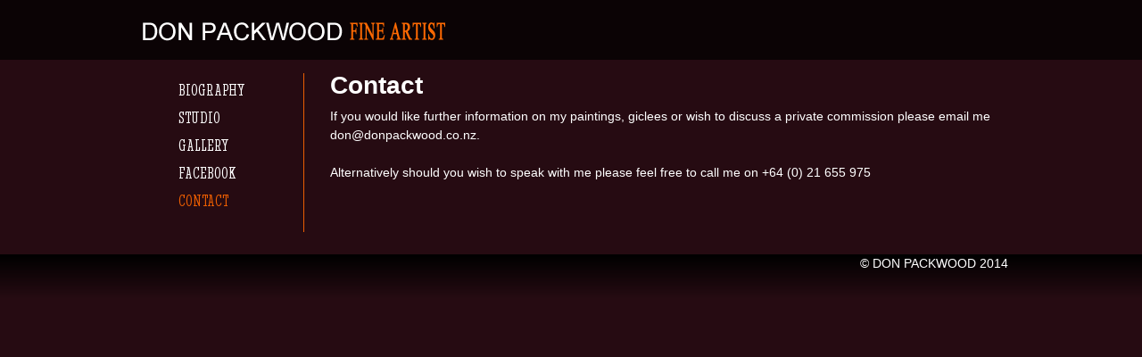

--- FILE ---
content_type: text/html; charset=utf-8
request_url: https://donpackwood.co.nz/contact
body_size: 3363
content:
<!DOCTYPE html>
<!--[if lt IE 7]><html class="lt-ie9 lt-ie8 lt-ie7" lang="en" dir="ltr"><![endif]-->
<!--[if IE 7]><html class="lt-ie9 lt-ie8" lang="en" dir="ltr"><![endif]-->
<!--[if IE 8]><html class="lt-ie9" lang="en" dir="ltr"><![endif]-->
<!--[if gt IE 8]><!--><html lang="en" dir="ltr" prefix="content: http://purl.org/rss/1.0/modules/content/ dc: http://purl.org/dc/terms/ foaf: http://xmlns.com/foaf/0.1/ og: http://ogp.me/ns# rdfs: http://www.w3.org/2000/01/rdf-schema# sioc: http://rdfs.org/sioc/ns# sioct: http://rdfs.org/sioc/types# skos: http://www.w3.org/2004/02/skos/core# xsd: http://www.w3.org/2001/XMLSchema#"><!--<![endif]-->
<head>
<meta charset="utf-8" />
<link rel="canonical" href="/contact" />
<link rel="shortlink" href="/node/40" />
<meta name="Generator" content="Drupal 7 (http://drupal.org)" />
<meta name="viewport" content="width=device-width, initial-scale=1" />
<meta name="MobileOptimized" content="width" />
<meta name="HandheldFriendly" content="true" />
<meta name="apple-mobile-web-app-capable" content="yes" />
<title>Contact | Don Packwood Fine Artist</title>
<link type="text/css" rel="stylesheet" href="https://donpackwood.co.nz/sites/default/files/css/css_xE-rWrJf-fncB6ztZfd2huxqgxu4WO-qwma6Xer30m4.css" media="all" />
<link type="text/css" rel="stylesheet" href="https://donpackwood.co.nz/sites/default/files/css/css_vZ7OMldNxT0kN_1nW7_5iIquAxAdcU-aJ-ucVab5t40.css" media="all" />
<link type="text/css" rel="stylesheet" href="https://donpackwood.co.nz/sites/default/files/css/css_PGbJgHCUCBf4dg7K9Kt8aAwsApndP4GZ9RuToPy3-Fk.css" media="all" />
<link type="text/css" rel="stylesheet" href="https://donpackwood.co.nz/sites/default/files/css/css_WkIQlS2V8h4Vh16HARhGTGX8u2nA_FzvuTZ5-DXLwaQ.css" media="screen" />
<link type="text/css" rel="stylesheet" href="https://donpackwood.co.nz/sites/default/files/css/css_qhdBJPumR4lfqt2TezK919StP3g9DqaPD8Bdv5Y_RBo.css" media="all" />
<link type="text/css" rel="stylesheet" href="https://donpackwood.co.nz/sites/default/files/css/css_5TxylIDFcnpmO5ucPRfXTdJiyW00MUBYhBuo7SANpds.css" media="print" />
<link type="text/css" rel="stylesheet" href="https://donpackwood.co.nz/sites/default/files/css/css_cOo50c6v4Tu69Ht5yxznSWG854JZUqmSzxZlamfaKHc.css" media="only screen" />
<link type="text/css" rel="stylesheet" href="https://donpackwood.co.nz/sites/default/files/css/css_z0AJLTMn5jWSXf-Lnag-Kyf6VPpV5uu9UhjSANQ9B7c.css" media="screen" />
<link type="text/css" rel="stylesheet" href="https://donpackwood.co.nz/sites/default/files/css/css_ZmKvVCqQ-UUpxKQLYZ2bpKaR8Hxx8G01fSCamDABSoU.css" media="only screen" />
<link type="text/css" rel="stylesheet" href="//fonts.googleapis.com/css?family=Stint+Ultra+Condensed:400" media="all" />

<!--[if lt IE 9]>
<link type="text/css" rel="stylesheet" href="https://donpackwood.co.nz/sites/default/files/css/css_32Tk67Bx_ZeL0CjC9lMMQgBjyRfJOoxxS2h8YP7rDFY.css" media="screen" />
<![endif]-->

<!--[if lte IE 9]>
<link type="text/css" rel="stylesheet" href="https://donpackwood.co.nz/sites/default/files/css/css_4UL30AxgxPzN9PN_DL1WVyhBKji0rSdCVjw5buAtqXE.css" media="screen" />
<![endif]-->
<script src="https://donpackwood.co.nz/misc/jquery.js?v=1.4.4"></script>
<script src="https://donpackwood.co.nz/misc/jquery.once.js?v=1.2"></script>
<script src="https://donpackwood.co.nz/misc/drupal.js?p86xu5"></script>
<script>jQuery.extend(Drupal.settings, {"basePath":"\/","pathPrefix":"","ajaxPageState":{"theme":"corolla","theme_token":"OPjGP22t_Fq1sRdv2K_QtZPtua60Ev6LHpw34Fw98Lk","js":{"misc\/jquery.js":1,"misc\/jquery.once.js":1,"misc\/drupal.js":1},"css":{"modules\/system\/system.base.css":1,"modules\/system\/system.menus.css":1,"modules\/system\/system.messages.css":1,"modules\/system\/system.theme.css":1,"modules\/comment\/comment.css":1,"modules\/field\/theme\/field.css":1,"modules\/node\/node.css":1,"modules\/search\/search.css":1,"modules\/user\/user.css":1,"sites\/all\/modules\/views\/css\/views.css":1,"sites\/all\/modules\/ckeditor\/css\/ckeditor.css":1,"sites\/all\/modules\/ctools\/css\/ctools.css":1,"sites\/default\/themes\/adaptivetheme\/at_core\/css\/at.settings.style.headings.css":1,"sites\/default\/themes\/adaptivetheme\/at_core\/css\/at.settings.style.image.css":1,"sites\/default\/themes\/adaptivetheme\/at_core\/css\/at.layout.css":1,"sites\/default\/themes\/corolla\/css\/html-elements.css":1,"sites\/default\/themes\/corolla\/css\/forms.css":1,"sites\/default\/themes\/corolla\/css\/tables.css":1,"sites\/default\/themes\/corolla\/css\/page.css":1,"sites\/default\/themes\/corolla\/css\/articles.css":1,"sites\/default\/themes\/corolla\/css\/comments.css":1,"sites\/default\/themes\/corolla\/css\/fields.css":1,"sites\/default\/themes\/corolla\/css\/blocks.css":1,"sites\/default\/themes\/corolla\/css\/navigation.css":1,"sites\/default\/themes\/corolla\/css\/fonts.css":1,"sites\/default\/themes\/corolla\/css\/corolla.settings.style.css":1,"sites\/default\/themes\/corolla\/color\/colors.css":1,"sites\/default\/themes\/corolla\/css\/_override.css":1,"sites\/default\/themes\/corolla\/css\/print.css":1,"public:\/\/adaptivetheme\/corolla_files\/corolla.responsive.layout.css":1,"public:\/\/adaptivetheme\/corolla_files\/corolla.fonts.css":1,"public:\/\/adaptivetheme\/corolla_files\/corolla.responsive.styles.css":1,"\/\/fonts.googleapis.com\/css?family=Stint+Ultra+Condensed:400":1,"public:\/\/adaptivetheme\/corolla_files\/corolla.lt-ie9.layout.css":1,"sites\/default\/themes\/corolla\/css\/ie-lte-9.css":1}},"urlIsAjaxTrusted":{"\/search\/node":true},"adaptivetheme":{"corolla":{"layout_settings":{"bigscreen":"three-col-grail","tablet_landscape":"three-col-grail","tablet_portrait":"one-col-vert","smalltouch_landscape":"one-col-vert","smalltouch_portrait":"one-col-stack"},"media_query_settings":{"bigscreen":"only screen and (min-width:1025px)","tablet_landscape":"only screen and (min-width:769px) and (max-width:1024px)","tablet_portrait":"only screen and (min-width:481px) and (max-width:768px)","smalltouch_landscape":"only screen and (min-width:321px) and (max-width:480px)","smalltouch_portrait":"only screen and (max-width:320px)"}}}});</script>
<!--[if lt IE 9]>
<script src="https://donpackwood.co.nz/sites/default/themes/adaptivetheme/at_core/scripts/html5.js?p86xu5"></script>
<![endif]-->
</head>
<!-- Google tag (gtag.js) -->
<script async src="https://www.googletagmanager.com/gtag/js?id=G-03M9W3L4S5"></script>
<script>
  window.dataLayer = window.dataLayer || [];
  function gtag(){dataLayer.push(arguments);}
  gtag('js', new Date());

  gtag('config', 'G-03M9W3L4S5');
</script>
<body class="html not-front not-logged-in one-sidebar sidebar-first page-node page-node- page-node-40 node-type-page site-name-hidden atr-7.x-3.x atv-7.x-3.0 site-name-don-packwood-fine-artist section-contact color-scheme-custom corolla bs-n bb-n mb-n rc-6 rct-6">
  <div id="skip-link" class="nocontent">
    <a href="#main-content" class="element-invisible element-focusable">Skip to main content</a>
  </div>
    <div id="page-wrapper">
  <div id="page" class="page ssc-n ssw-n ssa-l sss-n btc-n btw-b bta-l bts-n ntc-n ntw-b nta-l nts-n ctc-n ctw-b cta-l cts-n ptc-n ptw-b pta-l pts-n">

    
    <div id="header-wrapper">
      <div class="container clearfix">

        <header class="clearfix with-logo" role="banner">

                      <div id="branding" class="branding-elements clearfix">

                              <div id="logo">
                  <a href="/"><img class="site-logo" typeof="foaf:Image" src="https://donpackwood.co.nz/sites/default/files/don_packwood_fine_artist.png" alt="Don Packwood Fine Artist" /></a>                </div>
              
                              <div class="element-invisible h-group" id="name-and-slogan">

                                      <h1 class="element-invisible" id="site-name"><a href="/" title="Home page">Don Packwood Fine Artist</a></h1>
                  
                  
                </div>
              
            </div>
          
          
        </header>

      </div>
    </div>

    
    
    
    <div id="content-wrapper">
      <div class="container">

        <div id="columns">
          <div class="columns-inner clearfix">

            <div id="content-column">
              <div class="content-inner">

                
                <section id="main-content" role="main">

                  
                  <div class="content-margin">
                    <div class="content-style">

                      
                      
                      
                                              <header class="clearfix">
                          <h1 id="page-title">
                            Contact                          </h1>
                        </header>
                      
                      
                      
                      <div id="content">
                        <div class="region region-content"><div id="block-system-main" class="block block-system no-title odd first last block-count-1 block-region-content block-main" >  
  
  <article id="node-40" class="node node-page article odd node-full ia-n clearfix" about="/contact" typeof="foaf:Document" role="article">
  <div class="node-inner">

    
              <header class="node-header">

        
        
      </header>
        <span property="dc:title" content="Contact" class="rdf-meta element-hidden"></span><span property="sioc:num_replies" content="0" datatype="xsd:integer" class="rdf-meta element-hidden"></span>
    <div class="node-content">
        <div class="field field-name-body field-type-text-with-summary field-label-hidden view-mode-full"><div class="field-items"><div class="field-item even" property="content:encoded"><p>If you would like further information on my paintings, giclees or wish to discuss a private commission please email me <a href="mailto:don@donpackwood.co.nz">don@donpackwood.co.nz</a>.</p>
<p>Alternatively should you wish to speak with me please feel free to call me on +64 (0) 21 655 975</p>
</div></div></div>    </div>

    
    
  </div>
</article>

  </div></div>                      </div>

                      
                    </div>
                  </div>

                </section>

                
              </div>
            </div>

            <div class="region region-sidebar-first sidebar"><div class="region-inner clearfix"><nav id="block-system-main-menu" class="block block-system block-menu no-title odd first last block-count-2 block-region-sidebar-first block-main-menu"  role="navigation"><div class="block-inner clearfix">  
  
  <div class="block-content content"><ul class="menu clearfix"><li class="first leaf menu-depth-1 menu-item-500"><a href="/biography" title="Biography">Biography</a></li><li class="leaf menu-depth-1 menu-item-505"><a href="/studio" title="Studio">Studio</a></li><li class="leaf menu-depth-1 menu-item-504"><a href="/gallery" title="Gallery">Gallery</a></li><li class="leaf menu-depth-1 menu-item-822"><a href="https://www.facebook.com/don.packwood.5" title="Facebook">Facebook</a></li><li class="last leaf active-trail menu-depth-1 menu-item-533"><a href="/contact" title="Contact" class="active-trail active">Contact</a></li></ul></div>
  </div></nav></div></div>            
          </div>
        </div>

      </div>
    </div>

    
    
          <div id="footer-wrapper">
        <div class="container clearfix">
          <footer class="clearfix" role="contentinfo">
            <div class="region region-footer"><div class="region-inner clearfix"><div id="block-block-2" class="block block-block no-title odd first last block-count-3 block-region-footer block-2" ><div class="block-inner clearfix">  
  
  <div class="block-content content"><p>© DON PACKWOOD 2014</p>
</div>
  </div></div></div></div>            <p class="attribute-creator"></p>
          </footer>
        </div>
      </div>
    
  </div>
</div>
  </body>
</html>
